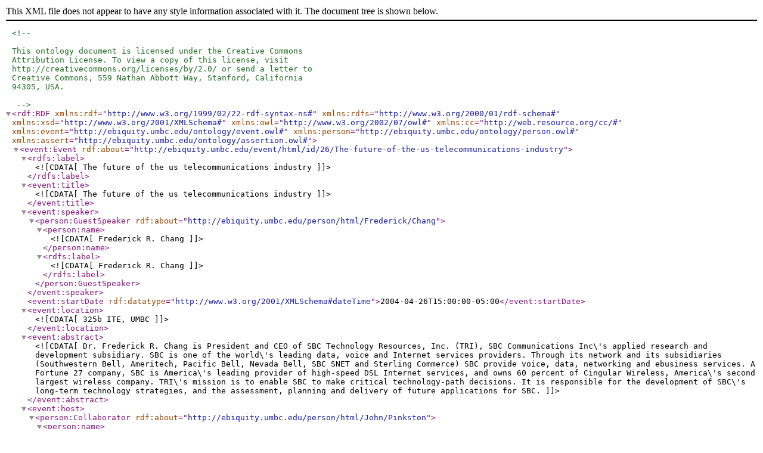

--- FILE ---
content_type: text/xml;charset=UTF-8
request_url: https://ebiquity.umbc.edu/event/owl/id/26/The-future-of-the-us-telecommunications-industry
body_size: 2983
content:
<?xml version="1.0"?>

<!DOCTYPE owl [
	<!ENTITY rdf "http://www.w3.org/1999/02/22-rdf-syntax-ns#">
	<!ENTITY rdfs "http://www.w3.org/2000/01/rdf-schema#">
	<!ENTITY xsd "http://www.w3.org/2001/XMLSchema#">
	<!ENTITY owl "http://www.w3.org/2002/07/owl#">
	<!ENTITY cc "http://web.resource.org/cc/#">
	<!ENTITY event "http://ebiquity.umbc.edu/ontology/event.owl#">
	<!ENTITY person "http://ebiquity.umbc.edu/ontology/person.owl#">
	<!ENTITY assert "http://ebiquity.umbc.edu/ontology/assertion.owl#">
]>

<!--

This ontology document is licensed under the Creative Commons
Attribution License. To view a copy of this license, visit
http://creativecommons.org/licenses/by/2.0/ or send a letter to
Creative Commons, 559 Nathan Abbott Way, Stanford, California
94305, USA.

-->

<rdf:RDF 
		xmlns:rdf = "&rdf;"
		xmlns:rdfs = "&rdfs;"
		xmlns:xsd = "&xsd;"
		xmlns:owl = "&owl;"
		xmlns:cc = "&cc;"
		xmlns:event = "&event;"
		xmlns:person = "&person;"
		xmlns:assert = "&assert;">
	<event:Event rdf:about="http://ebiquity.umbc.edu/event/html/id/26/The-future-of-the-us-telecommunications-industry">
		<rdfs:label><![CDATA[The future of the us telecommunications industry]]></rdfs:label>
		<event:title><![CDATA[The future of the us telecommunications industry]]></event:title>
		<event:speaker>
<person:GuestSpeaker rdf:about="http://ebiquity.umbc.edu/person/html/Frederick/Chang"><person:name><![CDATA[Frederick R. Chang]]></person:name><rdfs:label><![CDATA[Frederick R. Chang]]></rdfs:label></person:GuestSpeaker>
		</event:speaker>
		<event:startDate rdf:datatype="&xsd;dateTime">2004-04-26T15:00:00-05:00</event:startDate>
		<event:location><![CDATA[325b ITE, UMBC]]></event:location>
		<event:abstract><![CDATA[Dr. Frederick R. Chang  is President and CEO of SBC
Technology Resources, Inc. (TRI), SBC Communications Inc\'s
applied research and development subsidiary.  SBC is one of
the world\'s leading data, voice and Internet services
providers. Through its network and its subsidiaries
(Southwestern Bell, Ameritech, Pacific Bell, Nevada Bell,
SBC SNET and Sterling Commerce) SBC provide voice, data,
networking and ebusiness services. A Fortune 27 company,
SBC is America\'s leading provider of high-speed DSL Internet
services, and owns 60 percent of Cingular Wireless,
America\'s second largest wireless company.  TRI\'s mission is
to enable SBC to make critical technology-path
decisions. It is responsible for the development of SBC\'s
long-term technology strategies, and the assessment,
planning and delivery of future applications for SBC.
]]></event:abstract>
		<event:host>
<person:Collaborator rdf:about="http://ebiquity.umbc.edu/person/html/John/Pinkston"><person:name><![CDATA[John Pinkston]]></person:name><rdfs:label><![CDATA[John Pinkston]]></rdfs:label></person:Collaborator>
		</event:host>
	</event:Event>

<rdf:Description rdf:about="">
	<cc:License rdf:resource="http://creativecommons.org/licenses/by/2.0/" />
</rdf:Description>

</rdf:RDF>
